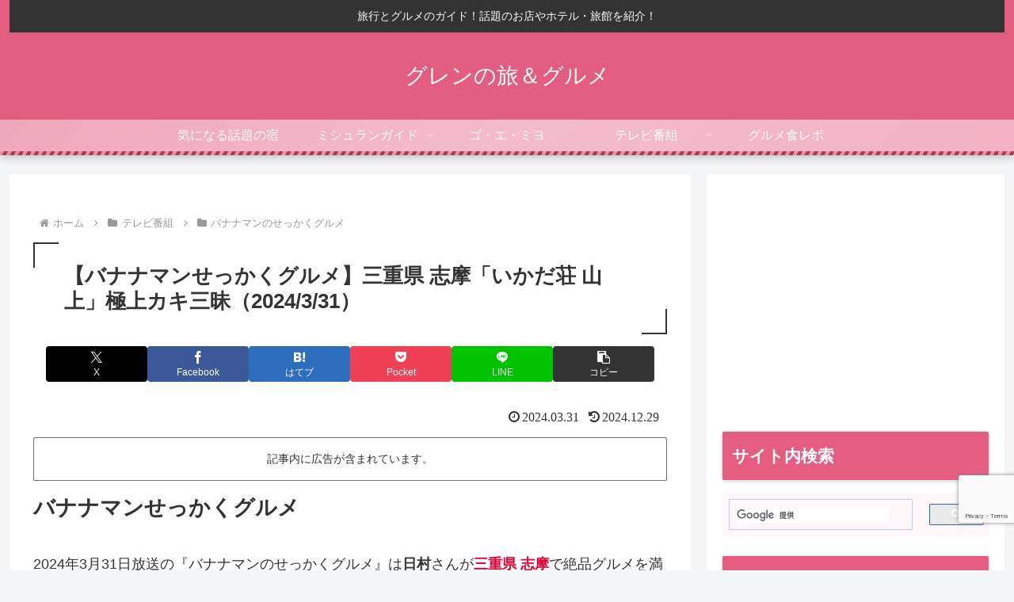

--- FILE ---
content_type: text/html; charset=utf-8
request_url: https://www.google.com/recaptcha/api2/anchor?ar=1&k=6LetazkkAAAAAMMt8jql7oiU44t6tJvWWvFlJlHi&co=aHR0cHM6Ly93d3cueG4tLWUtM2UyYi5jb206NDQz&hl=en&v=N67nZn4AqZkNcbeMu4prBgzg&size=invisible&anchor-ms=20000&execute-ms=30000&cb=j9pcziaoza6c
body_size: 48551
content:
<!DOCTYPE HTML><html dir="ltr" lang="en"><head><meta http-equiv="Content-Type" content="text/html; charset=UTF-8">
<meta http-equiv="X-UA-Compatible" content="IE=edge">
<title>reCAPTCHA</title>
<style type="text/css">
/* cyrillic-ext */
@font-face {
  font-family: 'Roboto';
  font-style: normal;
  font-weight: 400;
  font-stretch: 100%;
  src: url(//fonts.gstatic.com/s/roboto/v48/KFO7CnqEu92Fr1ME7kSn66aGLdTylUAMa3GUBHMdazTgWw.woff2) format('woff2');
  unicode-range: U+0460-052F, U+1C80-1C8A, U+20B4, U+2DE0-2DFF, U+A640-A69F, U+FE2E-FE2F;
}
/* cyrillic */
@font-face {
  font-family: 'Roboto';
  font-style: normal;
  font-weight: 400;
  font-stretch: 100%;
  src: url(//fonts.gstatic.com/s/roboto/v48/KFO7CnqEu92Fr1ME7kSn66aGLdTylUAMa3iUBHMdazTgWw.woff2) format('woff2');
  unicode-range: U+0301, U+0400-045F, U+0490-0491, U+04B0-04B1, U+2116;
}
/* greek-ext */
@font-face {
  font-family: 'Roboto';
  font-style: normal;
  font-weight: 400;
  font-stretch: 100%;
  src: url(//fonts.gstatic.com/s/roboto/v48/KFO7CnqEu92Fr1ME7kSn66aGLdTylUAMa3CUBHMdazTgWw.woff2) format('woff2');
  unicode-range: U+1F00-1FFF;
}
/* greek */
@font-face {
  font-family: 'Roboto';
  font-style: normal;
  font-weight: 400;
  font-stretch: 100%;
  src: url(//fonts.gstatic.com/s/roboto/v48/KFO7CnqEu92Fr1ME7kSn66aGLdTylUAMa3-UBHMdazTgWw.woff2) format('woff2');
  unicode-range: U+0370-0377, U+037A-037F, U+0384-038A, U+038C, U+038E-03A1, U+03A3-03FF;
}
/* math */
@font-face {
  font-family: 'Roboto';
  font-style: normal;
  font-weight: 400;
  font-stretch: 100%;
  src: url(//fonts.gstatic.com/s/roboto/v48/KFO7CnqEu92Fr1ME7kSn66aGLdTylUAMawCUBHMdazTgWw.woff2) format('woff2');
  unicode-range: U+0302-0303, U+0305, U+0307-0308, U+0310, U+0312, U+0315, U+031A, U+0326-0327, U+032C, U+032F-0330, U+0332-0333, U+0338, U+033A, U+0346, U+034D, U+0391-03A1, U+03A3-03A9, U+03B1-03C9, U+03D1, U+03D5-03D6, U+03F0-03F1, U+03F4-03F5, U+2016-2017, U+2034-2038, U+203C, U+2040, U+2043, U+2047, U+2050, U+2057, U+205F, U+2070-2071, U+2074-208E, U+2090-209C, U+20D0-20DC, U+20E1, U+20E5-20EF, U+2100-2112, U+2114-2115, U+2117-2121, U+2123-214F, U+2190, U+2192, U+2194-21AE, U+21B0-21E5, U+21F1-21F2, U+21F4-2211, U+2213-2214, U+2216-22FF, U+2308-230B, U+2310, U+2319, U+231C-2321, U+2336-237A, U+237C, U+2395, U+239B-23B7, U+23D0, U+23DC-23E1, U+2474-2475, U+25AF, U+25B3, U+25B7, U+25BD, U+25C1, U+25CA, U+25CC, U+25FB, U+266D-266F, U+27C0-27FF, U+2900-2AFF, U+2B0E-2B11, U+2B30-2B4C, U+2BFE, U+3030, U+FF5B, U+FF5D, U+1D400-1D7FF, U+1EE00-1EEFF;
}
/* symbols */
@font-face {
  font-family: 'Roboto';
  font-style: normal;
  font-weight: 400;
  font-stretch: 100%;
  src: url(//fonts.gstatic.com/s/roboto/v48/KFO7CnqEu92Fr1ME7kSn66aGLdTylUAMaxKUBHMdazTgWw.woff2) format('woff2');
  unicode-range: U+0001-000C, U+000E-001F, U+007F-009F, U+20DD-20E0, U+20E2-20E4, U+2150-218F, U+2190, U+2192, U+2194-2199, U+21AF, U+21E6-21F0, U+21F3, U+2218-2219, U+2299, U+22C4-22C6, U+2300-243F, U+2440-244A, U+2460-24FF, U+25A0-27BF, U+2800-28FF, U+2921-2922, U+2981, U+29BF, U+29EB, U+2B00-2BFF, U+4DC0-4DFF, U+FFF9-FFFB, U+10140-1018E, U+10190-1019C, U+101A0, U+101D0-101FD, U+102E0-102FB, U+10E60-10E7E, U+1D2C0-1D2D3, U+1D2E0-1D37F, U+1F000-1F0FF, U+1F100-1F1AD, U+1F1E6-1F1FF, U+1F30D-1F30F, U+1F315, U+1F31C, U+1F31E, U+1F320-1F32C, U+1F336, U+1F378, U+1F37D, U+1F382, U+1F393-1F39F, U+1F3A7-1F3A8, U+1F3AC-1F3AF, U+1F3C2, U+1F3C4-1F3C6, U+1F3CA-1F3CE, U+1F3D4-1F3E0, U+1F3ED, U+1F3F1-1F3F3, U+1F3F5-1F3F7, U+1F408, U+1F415, U+1F41F, U+1F426, U+1F43F, U+1F441-1F442, U+1F444, U+1F446-1F449, U+1F44C-1F44E, U+1F453, U+1F46A, U+1F47D, U+1F4A3, U+1F4B0, U+1F4B3, U+1F4B9, U+1F4BB, U+1F4BF, U+1F4C8-1F4CB, U+1F4D6, U+1F4DA, U+1F4DF, U+1F4E3-1F4E6, U+1F4EA-1F4ED, U+1F4F7, U+1F4F9-1F4FB, U+1F4FD-1F4FE, U+1F503, U+1F507-1F50B, U+1F50D, U+1F512-1F513, U+1F53E-1F54A, U+1F54F-1F5FA, U+1F610, U+1F650-1F67F, U+1F687, U+1F68D, U+1F691, U+1F694, U+1F698, U+1F6AD, U+1F6B2, U+1F6B9-1F6BA, U+1F6BC, U+1F6C6-1F6CF, U+1F6D3-1F6D7, U+1F6E0-1F6EA, U+1F6F0-1F6F3, U+1F6F7-1F6FC, U+1F700-1F7FF, U+1F800-1F80B, U+1F810-1F847, U+1F850-1F859, U+1F860-1F887, U+1F890-1F8AD, U+1F8B0-1F8BB, U+1F8C0-1F8C1, U+1F900-1F90B, U+1F93B, U+1F946, U+1F984, U+1F996, U+1F9E9, U+1FA00-1FA6F, U+1FA70-1FA7C, U+1FA80-1FA89, U+1FA8F-1FAC6, U+1FACE-1FADC, U+1FADF-1FAE9, U+1FAF0-1FAF8, U+1FB00-1FBFF;
}
/* vietnamese */
@font-face {
  font-family: 'Roboto';
  font-style: normal;
  font-weight: 400;
  font-stretch: 100%;
  src: url(//fonts.gstatic.com/s/roboto/v48/KFO7CnqEu92Fr1ME7kSn66aGLdTylUAMa3OUBHMdazTgWw.woff2) format('woff2');
  unicode-range: U+0102-0103, U+0110-0111, U+0128-0129, U+0168-0169, U+01A0-01A1, U+01AF-01B0, U+0300-0301, U+0303-0304, U+0308-0309, U+0323, U+0329, U+1EA0-1EF9, U+20AB;
}
/* latin-ext */
@font-face {
  font-family: 'Roboto';
  font-style: normal;
  font-weight: 400;
  font-stretch: 100%;
  src: url(//fonts.gstatic.com/s/roboto/v48/KFO7CnqEu92Fr1ME7kSn66aGLdTylUAMa3KUBHMdazTgWw.woff2) format('woff2');
  unicode-range: U+0100-02BA, U+02BD-02C5, U+02C7-02CC, U+02CE-02D7, U+02DD-02FF, U+0304, U+0308, U+0329, U+1D00-1DBF, U+1E00-1E9F, U+1EF2-1EFF, U+2020, U+20A0-20AB, U+20AD-20C0, U+2113, U+2C60-2C7F, U+A720-A7FF;
}
/* latin */
@font-face {
  font-family: 'Roboto';
  font-style: normal;
  font-weight: 400;
  font-stretch: 100%;
  src: url(//fonts.gstatic.com/s/roboto/v48/KFO7CnqEu92Fr1ME7kSn66aGLdTylUAMa3yUBHMdazQ.woff2) format('woff2');
  unicode-range: U+0000-00FF, U+0131, U+0152-0153, U+02BB-02BC, U+02C6, U+02DA, U+02DC, U+0304, U+0308, U+0329, U+2000-206F, U+20AC, U+2122, U+2191, U+2193, U+2212, U+2215, U+FEFF, U+FFFD;
}
/* cyrillic-ext */
@font-face {
  font-family: 'Roboto';
  font-style: normal;
  font-weight: 500;
  font-stretch: 100%;
  src: url(//fonts.gstatic.com/s/roboto/v48/KFO7CnqEu92Fr1ME7kSn66aGLdTylUAMa3GUBHMdazTgWw.woff2) format('woff2');
  unicode-range: U+0460-052F, U+1C80-1C8A, U+20B4, U+2DE0-2DFF, U+A640-A69F, U+FE2E-FE2F;
}
/* cyrillic */
@font-face {
  font-family: 'Roboto';
  font-style: normal;
  font-weight: 500;
  font-stretch: 100%;
  src: url(//fonts.gstatic.com/s/roboto/v48/KFO7CnqEu92Fr1ME7kSn66aGLdTylUAMa3iUBHMdazTgWw.woff2) format('woff2');
  unicode-range: U+0301, U+0400-045F, U+0490-0491, U+04B0-04B1, U+2116;
}
/* greek-ext */
@font-face {
  font-family: 'Roboto';
  font-style: normal;
  font-weight: 500;
  font-stretch: 100%;
  src: url(//fonts.gstatic.com/s/roboto/v48/KFO7CnqEu92Fr1ME7kSn66aGLdTylUAMa3CUBHMdazTgWw.woff2) format('woff2');
  unicode-range: U+1F00-1FFF;
}
/* greek */
@font-face {
  font-family: 'Roboto';
  font-style: normal;
  font-weight: 500;
  font-stretch: 100%;
  src: url(//fonts.gstatic.com/s/roboto/v48/KFO7CnqEu92Fr1ME7kSn66aGLdTylUAMa3-UBHMdazTgWw.woff2) format('woff2');
  unicode-range: U+0370-0377, U+037A-037F, U+0384-038A, U+038C, U+038E-03A1, U+03A3-03FF;
}
/* math */
@font-face {
  font-family: 'Roboto';
  font-style: normal;
  font-weight: 500;
  font-stretch: 100%;
  src: url(//fonts.gstatic.com/s/roboto/v48/KFO7CnqEu92Fr1ME7kSn66aGLdTylUAMawCUBHMdazTgWw.woff2) format('woff2');
  unicode-range: U+0302-0303, U+0305, U+0307-0308, U+0310, U+0312, U+0315, U+031A, U+0326-0327, U+032C, U+032F-0330, U+0332-0333, U+0338, U+033A, U+0346, U+034D, U+0391-03A1, U+03A3-03A9, U+03B1-03C9, U+03D1, U+03D5-03D6, U+03F0-03F1, U+03F4-03F5, U+2016-2017, U+2034-2038, U+203C, U+2040, U+2043, U+2047, U+2050, U+2057, U+205F, U+2070-2071, U+2074-208E, U+2090-209C, U+20D0-20DC, U+20E1, U+20E5-20EF, U+2100-2112, U+2114-2115, U+2117-2121, U+2123-214F, U+2190, U+2192, U+2194-21AE, U+21B0-21E5, U+21F1-21F2, U+21F4-2211, U+2213-2214, U+2216-22FF, U+2308-230B, U+2310, U+2319, U+231C-2321, U+2336-237A, U+237C, U+2395, U+239B-23B7, U+23D0, U+23DC-23E1, U+2474-2475, U+25AF, U+25B3, U+25B7, U+25BD, U+25C1, U+25CA, U+25CC, U+25FB, U+266D-266F, U+27C0-27FF, U+2900-2AFF, U+2B0E-2B11, U+2B30-2B4C, U+2BFE, U+3030, U+FF5B, U+FF5D, U+1D400-1D7FF, U+1EE00-1EEFF;
}
/* symbols */
@font-face {
  font-family: 'Roboto';
  font-style: normal;
  font-weight: 500;
  font-stretch: 100%;
  src: url(//fonts.gstatic.com/s/roboto/v48/KFO7CnqEu92Fr1ME7kSn66aGLdTylUAMaxKUBHMdazTgWw.woff2) format('woff2');
  unicode-range: U+0001-000C, U+000E-001F, U+007F-009F, U+20DD-20E0, U+20E2-20E4, U+2150-218F, U+2190, U+2192, U+2194-2199, U+21AF, U+21E6-21F0, U+21F3, U+2218-2219, U+2299, U+22C4-22C6, U+2300-243F, U+2440-244A, U+2460-24FF, U+25A0-27BF, U+2800-28FF, U+2921-2922, U+2981, U+29BF, U+29EB, U+2B00-2BFF, U+4DC0-4DFF, U+FFF9-FFFB, U+10140-1018E, U+10190-1019C, U+101A0, U+101D0-101FD, U+102E0-102FB, U+10E60-10E7E, U+1D2C0-1D2D3, U+1D2E0-1D37F, U+1F000-1F0FF, U+1F100-1F1AD, U+1F1E6-1F1FF, U+1F30D-1F30F, U+1F315, U+1F31C, U+1F31E, U+1F320-1F32C, U+1F336, U+1F378, U+1F37D, U+1F382, U+1F393-1F39F, U+1F3A7-1F3A8, U+1F3AC-1F3AF, U+1F3C2, U+1F3C4-1F3C6, U+1F3CA-1F3CE, U+1F3D4-1F3E0, U+1F3ED, U+1F3F1-1F3F3, U+1F3F5-1F3F7, U+1F408, U+1F415, U+1F41F, U+1F426, U+1F43F, U+1F441-1F442, U+1F444, U+1F446-1F449, U+1F44C-1F44E, U+1F453, U+1F46A, U+1F47D, U+1F4A3, U+1F4B0, U+1F4B3, U+1F4B9, U+1F4BB, U+1F4BF, U+1F4C8-1F4CB, U+1F4D6, U+1F4DA, U+1F4DF, U+1F4E3-1F4E6, U+1F4EA-1F4ED, U+1F4F7, U+1F4F9-1F4FB, U+1F4FD-1F4FE, U+1F503, U+1F507-1F50B, U+1F50D, U+1F512-1F513, U+1F53E-1F54A, U+1F54F-1F5FA, U+1F610, U+1F650-1F67F, U+1F687, U+1F68D, U+1F691, U+1F694, U+1F698, U+1F6AD, U+1F6B2, U+1F6B9-1F6BA, U+1F6BC, U+1F6C6-1F6CF, U+1F6D3-1F6D7, U+1F6E0-1F6EA, U+1F6F0-1F6F3, U+1F6F7-1F6FC, U+1F700-1F7FF, U+1F800-1F80B, U+1F810-1F847, U+1F850-1F859, U+1F860-1F887, U+1F890-1F8AD, U+1F8B0-1F8BB, U+1F8C0-1F8C1, U+1F900-1F90B, U+1F93B, U+1F946, U+1F984, U+1F996, U+1F9E9, U+1FA00-1FA6F, U+1FA70-1FA7C, U+1FA80-1FA89, U+1FA8F-1FAC6, U+1FACE-1FADC, U+1FADF-1FAE9, U+1FAF0-1FAF8, U+1FB00-1FBFF;
}
/* vietnamese */
@font-face {
  font-family: 'Roboto';
  font-style: normal;
  font-weight: 500;
  font-stretch: 100%;
  src: url(//fonts.gstatic.com/s/roboto/v48/KFO7CnqEu92Fr1ME7kSn66aGLdTylUAMa3OUBHMdazTgWw.woff2) format('woff2');
  unicode-range: U+0102-0103, U+0110-0111, U+0128-0129, U+0168-0169, U+01A0-01A1, U+01AF-01B0, U+0300-0301, U+0303-0304, U+0308-0309, U+0323, U+0329, U+1EA0-1EF9, U+20AB;
}
/* latin-ext */
@font-face {
  font-family: 'Roboto';
  font-style: normal;
  font-weight: 500;
  font-stretch: 100%;
  src: url(//fonts.gstatic.com/s/roboto/v48/KFO7CnqEu92Fr1ME7kSn66aGLdTylUAMa3KUBHMdazTgWw.woff2) format('woff2');
  unicode-range: U+0100-02BA, U+02BD-02C5, U+02C7-02CC, U+02CE-02D7, U+02DD-02FF, U+0304, U+0308, U+0329, U+1D00-1DBF, U+1E00-1E9F, U+1EF2-1EFF, U+2020, U+20A0-20AB, U+20AD-20C0, U+2113, U+2C60-2C7F, U+A720-A7FF;
}
/* latin */
@font-face {
  font-family: 'Roboto';
  font-style: normal;
  font-weight: 500;
  font-stretch: 100%;
  src: url(//fonts.gstatic.com/s/roboto/v48/KFO7CnqEu92Fr1ME7kSn66aGLdTylUAMa3yUBHMdazQ.woff2) format('woff2');
  unicode-range: U+0000-00FF, U+0131, U+0152-0153, U+02BB-02BC, U+02C6, U+02DA, U+02DC, U+0304, U+0308, U+0329, U+2000-206F, U+20AC, U+2122, U+2191, U+2193, U+2212, U+2215, U+FEFF, U+FFFD;
}
/* cyrillic-ext */
@font-face {
  font-family: 'Roboto';
  font-style: normal;
  font-weight: 900;
  font-stretch: 100%;
  src: url(//fonts.gstatic.com/s/roboto/v48/KFO7CnqEu92Fr1ME7kSn66aGLdTylUAMa3GUBHMdazTgWw.woff2) format('woff2');
  unicode-range: U+0460-052F, U+1C80-1C8A, U+20B4, U+2DE0-2DFF, U+A640-A69F, U+FE2E-FE2F;
}
/* cyrillic */
@font-face {
  font-family: 'Roboto';
  font-style: normal;
  font-weight: 900;
  font-stretch: 100%;
  src: url(//fonts.gstatic.com/s/roboto/v48/KFO7CnqEu92Fr1ME7kSn66aGLdTylUAMa3iUBHMdazTgWw.woff2) format('woff2');
  unicode-range: U+0301, U+0400-045F, U+0490-0491, U+04B0-04B1, U+2116;
}
/* greek-ext */
@font-face {
  font-family: 'Roboto';
  font-style: normal;
  font-weight: 900;
  font-stretch: 100%;
  src: url(//fonts.gstatic.com/s/roboto/v48/KFO7CnqEu92Fr1ME7kSn66aGLdTylUAMa3CUBHMdazTgWw.woff2) format('woff2');
  unicode-range: U+1F00-1FFF;
}
/* greek */
@font-face {
  font-family: 'Roboto';
  font-style: normal;
  font-weight: 900;
  font-stretch: 100%;
  src: url(//fonts.gstatic.com/s/roboto/v48/KFO7CnqEu92Fr1ME7kSn66aGLdTylUAMa3-UBHMdazTgWw.woff2) format('woff2');
  unicode-range: U+0370-0377, U+037A-037F, U+0384-038A, U+038C, U+038E-03A1, U+03A3-03FF;
}
/* math */
@font-face {
  font-family: 'Roboto';
  font-style: normal;
  font-weight: 900;
  font-stretch: 100%;
  src: url(//fonts.gstatic.com/s/roboto/v48/KFO7CnqEu92Fr1ME7kSn66aGLdTylUAMawCUBHMdazTgWw.woff2) format('woff2');
  unicode-range: U+0302-0303, U+0305, U+0307-0308, U+0310, U+0312, U+0315, U+031A, U+0326-0327, U+032C, U+032F-0330, U+0332-0333, U+0338, U+033A, U+0346, U+034D, U+0391-03A1, U+03A3-03A9, U+03B1-03C9, U+03D1, U+03D5-03D6, U+03F0-03F1, U+03F4-03F5, U+2016-2017, U+2034-2038, U+203C, U+2040, U+2043, U+2047, U+2050, U+2057, U+205F, U+2070-2071, U+2074-208E, U+2090-209C, U+20D0-20DC, U+20E1, U+20E5-20EF, U+2100-2112, U+2114-2115, U+2117-2121, U+2123-214F, U+2190, U+2192, U+2194-21AE, U+21B0-21E5, U+21F1-21F2, U+21F4-2211, U+2213-2214, U+2216-22FF, U+2308-230B, U+2310, U+2319, U+231C-2321, U+2336-237A, U+237C, U+2395, U+239B-23B7, U+23D0, U+23DC-23E1, U+2474-2475, U+25AF, U+25B3, U+25B7, U+25BD, U+25C1, U+25CA, U+25CC, U+25FB, U+266D-266F, U+27C0-27FF, U+2900-2AFF, U+2B0E-2B11, U+2B30-2B4C, U+2BFE, U+3030, U+FF5B, U+FF5D, U+1D400-1D7FF, U+1EE00-1EEFF;
}
/* symbols */
@font-face {
  font-family: 'Roboto';
  font-style: normal;
  font-weight: 900;
  font-stretch: 100%;
  src: url(//fonts.gstatic.com/s/roboto/v48/KFO7CnqEu92Fr1ME7kSn66aGLdTylUAMaxKUBHMdazTgWw.woff2) format('woff2');
  unicode-range: U+0001-000C, U+000E-001F, U+007F-009F, U+20DD-20E0, U+20E2-20E4, U+2150-218F, U+2190, U+2192, U+2194-2199, U+21AF, U+21E6-21F0, U+21F3, U+2218-2219, U+2299, U+22C4-22C6, U+2300-243F, U+2440-244A, U+2460-24FF, U+25A0-27BF, U+2800-28FF, U+2921-2922, U+2981, U+29BF, U+29EB, U+2B00-2BFF, U+4DC0-4DFF, U+FFF9-FFFB, U+10140-1018E, U+10190-1019C, U+101A0, U+101D0-101FD, U+102E0-102FB, U+10E60-10E7E, U+1D2C0-1D2D3, U+1D2E0-1D37F, U+1F000-1F0FF, U+1F100-1F1AD, U+1F1E6-1F1FF, U+1F30D-1F30F, U+1F315, U+1F31C, U+1F31E, U+1F320-1F32C, U+1F336, U+1F378, U+1F37D, U+1F382, U+1F393-1F39F, U+1F3A7-1F3A8, U+1F3AC-1F3AF, U+1F3C2, U+1F3C4-1F3C6, U+1F3CA-1F3CE, U+1F3D4-1F3E0, U+1F3ED, U+1F3F1-1F3F3, U+1F3F5-1F3F7, U+1F408, U+1F415, U+1F41F, U+1F426, U+1F43F, U+1F441-1F442, U+1F444, U+1F446-1F449, U+1F44C-1F44E, U+1F453, U+1F46A, U+1F47D, U+1F4A3, U+1F4B0, U+1F4B3, U+1F4B9, U+1F4BB, U+1F4BF, U+1F4C8-1F4CB, U+1F4D6, U+1F4DA, U+1F4DF, U+1F4E3-1F4E6, U+1F4EA-1F4ED, U+1F4F7, U+1F4F9-1F4FB, U+1F4FD-1F4FE, U+1F503, U+1F507-1F50B, U+1F50D, U+1F512-1F513, U+1F53E-1F54A, U+1F54F-1F5FA, U+1F610, U+1F650-1F67F, U+1F687, U+1F68D, U+1F691, U+1F694, U+1F698, U+1F6AD, U+1F6B2, U+1F6B9-1F6BA, U+1F6BC, U+1F6C6-1F6CF, U+1F6D3-1F6D7, U+1F6E0-1F6EA, U+1F6F0-1F6F3, U+1F6F7-1F6FC, U+1F700-1F7FF, U+1F800-1F80B, U+1F810-1F847, U+1F850-1F859, U+1F860-1F887, U+1F890-1F8AD, U+1F8B0-1F8BB, U+1F8C0-1F8C1, U+1F900-1F90B, U+1F93B, U+1F946, U+1F984, U+1F996, U+1F9E9, U+1FA00-1FA6F, U+1FA70-1FA7C, U+1FA80-1FA89, U+1FA8F-1FAC6, U+1FACE-1FADC, U+1FADF-1FAE9, U+1FAF0-1FAF8, U+1FB00-1FBFF;
}
/* vietnamese */
@font-face {
  font-family: 'Roboto';
  font-style: normal;
  font-weight: 900;
  font-stretch: 100%;
  src: url(//fonts.gstatic.com/s/roboto/v48/KFO7CnqEu92Fr1ME7kSn66aGLdTylUAMa3OUBHMdazTgWw.woff2) format('woff2');
  unicode-range: U+0102-0103, U+0110-0111, U+0128-0129, U+0168-0169, U+01A0-01A1, U+01AF-01B0, U+0300-0301, U+0303-0304, U+0308-0309, U+0323, U+0329, U+1EA0-1EF9, U+20AB;
}
/* latin-ext */
@font-face {
  font-family: 'Roboto';
  font-style: normal;
  font-weight: 900;
  font-stretch: 100%;
  src: url(//fonts.gstatic.com/s/roboto/v48/KFO7CnqEu92Fr1ME7kSn66aGLdTylUAMa3KUBHMdazTgWw.woff2) format('woff2');
  unicode-range: U+0100-02BA, U+02BD-02C5, U+02C7-02CC, U+02CE-02D7, U+02DD-02FF, U+0304, U+0308, U+0329, U+1D00-1DBF, U+1E00-1E9F, U+1EF2-1EFF, U+2020, U+20A0-20AB, U+20AD-20C0, U+2113, U+2C60-2C7F, U+A720-A7FF;
}
/* latin */
@font-face {
  font-family: 'Roboto';
  font-style: normal;
  font-weight: 900;
  font-stretch: 100%;
  src: url(//fonts.gstatic.com/s/roboto/v48/KFO7CnqEu92Fr1ME7kSn66aGLdTylUAMa3yUBHMdazQ.woff2) format('woff2');
  unicode-range: U+0000-00FF, U+0131, U+0152-0153, U+02BB-02BC, U+02C6, U+02DA, U+02DC, U+0304, U+0308, U+0329, U+2000-206F, U+20AC, U+2122, U+2191, U+2193, U+2212, U+2215, U+FEFF, U+FFFD;
}

</style>
<link rel="stylesheet" type="text/css" href="https://www.gstatic.com/recaptcha/releases/N67nZn4AqZkNcbeMu4prBgzg/styles__ltr.css">
<script nonce="snjCqEMvDHgfsoH50DOs8A" type="text/javascript">window['__recaptcha_api'] = 'https://www.google.com/recaptcha/api2/';</script>
<script type="text/javascript" src="https://www.gstatic.com/recaptcha/releases/N67nZn4AqZkNcbeMu4prBgzg/recaptcha__en.js" nonce="snjCqEMvDHgfsoH50DOs8A">
      
    </script></head>
<body><div id="rc-anchor-alert" class="rc-anchor-alert"></div>
<input type="hidden" id="recaptcha-token" value="[base64]">
<script type="text/javascript" nonce="snjCqEMvDHgfsoH50DOs8A">
      recaptcha.anchor.Main.init("[\x22ainput\x22,[\x22bgdata\x22,\x22\x22,\[base64]/[base64]/MjU1Ong/[base64]/[base64]/[base64]/[base64]/[base64]/[base64]/[base64]/[base64]/[base64]/[base64]/[base64]/[base64]/[base64]/[base64]/[base64]\\u003d\x22,\[base64]\\u003d\x22,\x22LjrDnsOiw7QHwoTDhnQ0KW54BcOWwpY1R8Kyw78lfEPCtMKXRFbDhcO6w4hJw5vDk8K7w6pcXRI2w6fCtw9Bw4VTYzk3w6bDqMKTw4/DpsK9wrg9wqzCijYRwoHCgcKKGsOUw5J+Z8OjKgHCq1zCl8Ksw67ChlJda8OMw4kWHEkWYm3Ck8O+U2PDqMKXwplaw7k/bHnDqggHwrHDisK+w7bCv8KWw51bVHYWMk0aeQbCtsO+SVxww7fCtB3CiUEqwpMewrc6wpfDsMOJwp43w7vCkcKHwrDDrjfDiSPDpDtfwrduAG3CpsOAw7bClsKBw4jCjsOvbcKtfMO0w5XCsWPCrsKPwpNBwo7CmHdqw53DpMKyITgewqzCgzzDqw/CvMOHwr/Cr1s/wr9ewoDCu8OJK8KYecOLdFlVOyw9csKEwpwhw44bamwkUMOEHFUQLSTDsydzbsOSNB4TLMK2IU3Cn27CinY7w5Zvw6fCncO9w7l6woXDszM0EgNpwrPCqcOuw6LCmlPDly/DqcO+wrdLw53CihxFwoTCsh/DvcKXw4zDjUwmwpo1w7N0w6bDglHDu0LDj1XDkMKZNRvDksKhwp3Dv3gDwowgBsKDwoxfEMK2RMOdw67CpMOyJRHDuMKBw5V9w6B+w5TCgSxbc1/Dt8OCw7vCqBd1R8O3wrfCjcKVbgvDoMOnw41WTMO8w7kzKsK5w7ckJsK9bR3CpsK8G8OtdVjDg194wqsIeWfClcK+wrXDkMO4wrLDkcO1bn0LwpzDn8KJwrcrRHXDosO2bkfDh8OGRWzDmcOCw5QxWMOdYcK1wpc/SX7DiMKtw6PDsgfCicKSw6rCpG7DusKhwpkxXXx/HF4Owo/Dq8OnaTLDpAEtRMOyw79uw60Ow7dTPXfCl8O0HUDCvMK2I8Ozw6bDjCd8w6/CqVN7wrZLwpHDnwfDs8OmwpVUG8KIwp/DvcOmw7bCqMKxwrpfIxXDshhIe8O4wozCp8Kow6XDiMKaw7jCucKhM8OKSXHCrMO0wq4dFVZPJsORMFHCssKAwoLCuMOkb8Kzwo/DjnHDgMK3wq3DgEdyw77CmMKrG8OqKMOGYFBuGMKKfSN/IgzCoWVVw75ELyFuFcOYw6XDu23Dq33DhsO9CMO1XMOywrfCmMKJwqnCgBUkw6xaw787UncawpLDucK7MkgtWsObwpRHUcKNwp3CsSDDksKSC8KDTsKWTsKbcMKxw4JHwpxpw5Efw68Ewq8bSy/DnQfCgVpbw6AGw5AYLCrCrsK1wpLCk8O8C2TDhy/[base64]/w7sjwoIIw5HCrcKBw5wTwqh4w5DChsKVBsKARMObWGjCkcOMw4YXJnDCgMOgR3vDijnDq0DDv1ApNRnCtybDqEV3AGtZR8OyWsODw6h2F27CnSFpIcKHWiBywp4fw4bDmsKELMKgw6zCqsK5w5ZUw55oA8OHEW/Du8OoXsO5woXDnzTCiMOWwoszMsOHIgLDncOECF5SK8K9w4zCtwrDn8OiNkA/[base64]/CsS40Si5JwqfCjcOqwogFw7E8wrDDgw0Mw7zCkMO9wo4mR2/[base64]/[base64]/DgQoXKTvDlCVdGWXDpMO4w4giw4jDjsKnwprCnDs6w6xNL2DDpGw6wpXCvGPDg1BmwpLDkHfDoCjChcK7w64lAsOPNMKZw4zDs8KSdDkhw6/DtMO+BlETasO3ZRLDoh5Tw7HDq2JAZMKHwoJjCXDDrVRxw47DmsO7wr85wpxywo/[base64]/DlMKewohxOi4PwqQdPMO7F8KLC8KHwo1Ywq7DmMOBwqNiVMKhwpTCqSMmw4rDksOTWsOqwoc0a8OwesKTHMKocMORw4PDhmnDqMK/asKgVwTDqyTDo1QlwqtTw6zDky/Chl7Cs8KtU8OLKzfDmMO6O8K6fMOWOSzDmsOswrTDlm9KH8ORFMK5w4zDvDnDk8Oyw5fCj8OEX8Ktw5XDpcOJwrDCo0sOQcO1fMKiLigUTsOMGyHCgyTDhcOZWcKXR8OuwrbCisO+fzPDi8KRw63CsCNVwq7CuAo9E8OuTSUbw4/DiQrDp8Oww4bCpcOhwrYfKcOLwo3DssKDPcOdwos3wq7DrcKSw5DCvcKqDxo5wqZlc2vCvADCsG/ClwPDtVzDvcOoThUNw7vCrHTDqGoabUnCs8OdCsOvwoPCsMKgGMO1w67DuMOtw7hFbkB8UhcqVzptw6nDucOww67DtGYXAFJHwo/CnSJhU8OhTnlaR8OcBVgpWgzCv8OnwqIjGFrDikjDt1PCucOOW8ODw78/YMOHw7TDll3ClwfCkTnDvMKOLmMjwrtFwr3Ct3zDuyEZw5dhcC5nWcKQKMOgw47CocONRXfDqMKvVcOlwpIoS8Kpw7R3w5vDgxwQTsO9eA5iE8OywpE7wonCgSfCtFUtMHHDvMK9woQ0wrLChUXCrsKlwrRPw4BzIi3DsANgwpPDs8KFO8KEw5lHw41/ecOReVU3w5LCtl3DjcOzw4B2TUpvJXXCplDDqTRKw6jCnATCi8OPHATCpcKhDG/CrcKIH3pow6PDuMKJw7PDr8OgO0AGRMOZwphRKFFvwrkiBsKodMK/w4d/e8KyckIMcsOCEsKSw7XCv8O1w4MDdMK6JBTCksOZCQPCoMKcwq3CsCPCiMKjKQZnCsOGw4DDhU0Iw4/CssOIesOdw7xlS8K2FGHDvsKfwpHDtHrCngoHw4JWT2wNwofCuRRMw79mw4XCvMK/w5HDucO0EWs+w5Jkw6FRRMKDdhTDmgHCshUdw6jCmsK/WcKjWEUWwqZPwoTDuh0IZgNdFitOwqnCoMKPJ8Ofw7TCksKADQYpMCpAFmXCpALDscOba1XCt8O6GsKCWMOnw4smw5sWwoDCgkNtPsOpwp8qWsOwwoHCgMOOMsOXRTDCgMK/LhTCtsOqG8Oew7bDgRvClsOXw7nClVzCuyvDvE3CszYtwqwvw5Ylb8OOwrYrez9xwrnDrR3DrMOIRsKBH3LDgsKYw7nCpTg1wqcuJMOWw70xw4dBBcKCYcOSwoh6C2sjGMORw4ZET8Ksw7/CpMOBP8KENcOJw5nCmGkpByAjw6lUfnzDtyjCpW1+w5bDnWZWZMOzw6DDiMO7wr49w5zCmhRvOsK3fcKlwoZbw7TDvsO9wqDCmMKfw6LCk8KfdHPCiCxeb8OdNWB0c8O+BsKvwrrDpsOLcC/ClFbDng7CukpRw49rw6wTBcOmwqnDo0YrIEF5w6kEFhltwqjCoVBvw70Hw5powrlsXsObYG8BwrDDqUDCpsKKwrXCt8KEwrBOOQnCt0c/w7bCoMO7wotwwqEBwpPComLDh07DnMKrcMKJwo05OjNdf8OWRcKTXyB1IH5ZYsOKNcOvTcOVw5BYDgNJwobCtsOHSsOYB8O6wp/CsMK+wpjCqmLDuU0pKMOUX8KRPsOQLsOzCcKHw4MWwrNKwonDvsOcZBJcfsO6w4/[base64]/w4ckV8KXIxjDtcODLsOxfMK2f8KENsOpUD3Co8O4ScO1w7k7YjApwonCg07DuCXCnMOzKTzCsU81wr1RCMKGw40+w5F4PsKhPcOCVgoFKyU6w64Mw77DlxjDvX0Yw4TClsOQdF85WMKgw6DCjkB/w4sYYsKrw7LCl8KNwpDCkxjClFVpUmssAMK2LMKyZsOOXcKuwoFgw7lbw5YIcMKQw513DsO8WlVvXMO5wq8Qw7jCrQ0scQBJw5cyw6nCqjQKwrrDscOHQxsSHsKQBX7CgCnCgsKrfcODNk7DglXCocKUdsK/woMUwoXDpMKmNVbCl8OeX39Jwo1sQh7DnUrDmi7DsEzCq3VJw5M9w7d6wphlwr0Sw5DCtsOtEsKNC8KQwpvCvcO5wpNURsOWQCTCsMOfw43ClcKEw5gKKzbDnXrCisO5JCtfw4/[base64]/DvDZ9w5wIOMO4w6/DgwTDqsKzPcKsw5llw6k4w4cZwqYPWRTDvHsew6EDX8OIw6ZUYMKybsOnMSxZw7TCrA3DjFPCo37Dr07CsVDDt1g2cibCg2/DrVNrQcO2wpgnwpdow4IZwqdUw4NNQsO2NhbDglRzK8KQw6U0U1dBwrB7LsKmwoV7w4zDqMOFw75WUMOQwr1QSMKYwp/[base64]/[base64]/[base64]/DicOIflrDg8OWw7RReMKIwonCtcKicCN4TlLDji4VwrRtfMKIHMOKw70mwq4lwr/[base64]/CssKEIMOeAQnCr8KVIlTClcOzwrh8VRsGw7EmDWxOeMO4woJCwoTCscOYwqV0T2PCgm0bw5FRw5oOw6wiw6EKw7rCg8O3w5lRYsKNF3zCm8KcwohVwqrDm1jDqcOkw58EM3tMw43ChsOvw51IVg1Qw6zCvFzCvsOsRMK4w4/ChWZ+wpdOw79EwqXCnMO4w5VGbEzDqD/DsifCscOUT8OYwq8ew6HDucO3AR/Cs03CnHXDl37DpsO+GMOPJMK8MXPCpsK+w5XCq8O8fMKLw4vDs8OBQcKzQMOgP8OIwpsAU8OiPMK5w57Cu8Kfw6cSwqt6w7osw6Aew6vDucKEw5jCjcKNbSAgZhBMdVRJwrYDw6/DlsOgw7XComPCm8OucBk5wo0PDk4rw49qbRXDmi/CtXwXwopHwqgRwpVnwpgpwqzDlFRgccOgw4bDiQ1ZwqfCtm3DgMKzfMKbw5XDi8KLwpLDkMODw4rCojfCmksgw6zDhEZMQsK6w7EuwqTCvRDDpsKqX8KGw7HDr8O+KMK/[base64]/CmzjDlgPCl8KpwrrCkRNdexIvwqNcwqXCvkzDokzCqU5kwpTCpg7Dn0zCmgfDicOIw6EcwrByI23DnMKpwrIFw4IhEsKPw4zDicOxwpDClCpYw53CtsKPIMKYwpnDn8OUw5Bjw57CgMKuw4Qkwq/CqcOTwqRzw6LCmXAWw67CtsKBw7NhwpgBwqg1LcODJgjDmHHCt8O2wqcYwpfCtsOWV0bCo8KzwrfClBE4NMKew7ROwrfCscKVSsKxBmHCkC3Cp17DvGA8OMKNewrCu8KewoF1w4M1YMKGwqbCmDfDscOBOUTCqF0zCMKkLMKjNnrCiTLCjn/DmndzeMKvwpLDhhBuPkl9WkNgcU1GwpJ6JCbDm1fDucKJw7nChSY0b1vDvTUJDFXCtcOOw4YncsKPd2Aywr4SU0B+w5jDtsKZw6zCv1w3woxuVyIVwp9kw6/Cuztawqd4ZsKQwqXCscKXwr9jw7dMccOzwqjDpMK6DcO+woXDu0/DrybCusOuwr/[base64]/[base64]/DlCDCo1XChB/DicKcw4JZDMOrwpVebcOSBcO9KsKCw5nClsKCwphxwpRiw7DDvh08w6IawpjDrQ1wc8OsZMOGwqfDksOfUDASwoHDvTJMUShHDg/[base64]/w4DDjFtwBcK8w6kCw5rDiAvDuhrDmMKyw4/ChhLCscOGwpzDuFzDrcOBwqDCsMKJwr7DtG0aXsOSw59aw7vCo8Oya2rCr8OVDH/DsxjDkhA0wpfDnRLDsnzDm8KNCWXCpsKbw50uVsK+FRYtO1fDlWtrw79WMCjCm2LDh8Opw790wrFAw6A7HcOcwrN/KcKDwrY9SnxEw7zDgMK5ecO+UWVkwoRgTMOIwpJoFDt+w7fDqsO6w74TYWHCosOxCMOZwpfCucK3w6PClhHCj8K4BArDlE/CikDDiSdoCsKCwp/DoxrCsXsFYw/DtwYZw4bDocOPAwM9w6t1wo0qwrTDj8OZw7lDwpICwq/DrsKLO8OqQ8KVbsKvw77CjcKXwrohAMO+AEVjw5TDtsKzUV0jNFA0Omg+w7rDl1syAlg3dE/CgjvDgl3DqFUNwrPCvj0Gw5XDkj7Co8O+wqc6cwxgGsOiG1TCp8KDwosyVBfCpHMLw53DisKlXcOKOi3ChBQcw6AQwqkgL8OBE8Olw7/CnsOlw4pnOQJRdA7DjBXCvDzDjcOUwoY8EcO7w5vDtzMJYEvDhHrCm8K6w5nDvG8SwrDCpMOKYcKALlg/w5fCjmMYwqtsVcKewofCgmjDo8K2wrFYOsOiw4HDhR3Dl2jCm8K7LXY6wpYfPjRjeMKfw64PAQTDg8Opwq4+wpbDucKNNRUmwrlhwovDmsKvcAhBT8KIPBM+wqYLw63DlVIgLsOQw6ASKGheHSpqF20pw4EjSMOkN8O3Yy/[base64]/[base64]/w6PDkldXKsK0cmgZcsKowqp0SFTDksKowqRYFD4Xw7NNbMORwoBRZMO6woXDuXspQnk7w6QGwrlCOlI3V8O+f8OGJRHCmsO/wo/CtmNoJcKAEn5LworDiMKTCcKmZMKqwqNwworCmkQfwo8XL0zCpk8Mw501P0vCqMOhRhtSQwnDmsOOQj7CghHDvzR+QytuwrrCoz/DgGxWwqbDnjQewqgvwpUcP8Oow61HDH3Dg8KBw69UEgA+MsO4wrDDh19Xbz3DiBzDtcKdwo9IwqTDgDbDi8OWB8O5woLCtMOcw5J3w69lw7vDvsOkwqJtwrtww7fCm8ODPcOVWsKjV3UyKMO/w5nCuMOQOsOsw5TCjVzDjsKVZyjDocOXKhdFwr1aXMO5W8OQPsOMI8K0wr/Csw5zwrYjw4Q1wqkVw6nCrsKgwrHDiG/DuHnDgmZrJ8OkX8ODwoVNw4HDmyzDmMORTcORw6hYa3MQw4gywpQPa8K0woUXARkow5nCskk0YcOdUm/[base64]/w4N2G8KBw6zCvcKIQSPCpnPDkUJ1woLClGNcG8KeFToPBBFXwr/DpcO2F2p9BxrCkMO6wqZrw7jCuMK7YcO7TsKKw5rCrAEaLX/[base64]/[base64]/[base64]/CmsOWw70KOlJOFcK9JDHCvAPCmlVBwr/DjcKtw7TDgAPDpQRMJhdjQ8KTw7ENO8OBw699wrxIc8KjwqnDkcKgw64qw6fCpyh3PhvCl8Ouw6N1c8KpwqPChsOTw7PCgEkqwo1nGTglQCo9w45uw4lYw5RcZMKWH8O7wrzDhkZCeMO/w4XDicKlBHR/w7jClBTDgXDDtSPCmcKQXglAIsObSsO3wptgw73CglTCicOmw7fCicOOw5MJIk9Ka8KUWgjCu8OeAhAPw4Adwq7Di8OYw4nCt8OGwpTCnDdmw43Co8K8wpABwqzDjBxUwr7DmMKuw4JwwqgTE8K9GsOTw6PDqmdjBwBVwpPCjcOgw4nDr0rDnHHDkRLCmkPCswjDvV8/wqgtCGLCjsKkw7jCp8K8wrVkG3fCvcKww4jDnGFQecK/w5/CnmNHwodXWlpzwo55PUrDtyA1wqszcWF9w5nDgkJpwrZFTcKyeRTCp1/[base64]/[base64]/ChsO3GcKCFBLCmhDDmSXCssOINmTDjEomw5NkWm4JFcOGw605M8Kew5vCllXCp0vDsMKDw57DsBRjw7XDrF9gN8O0w6/DrhnDnH5Uw4bDjQIlwovCt8OfeMOQNsOww7HDl113biXDp2QAwodpfCHCshEKw7DChsKJSl4ZwrltwrV+wps0w7UNL8OeUsOmwqx9w74XQGnDh0QfOcOFwoTCtzNewroxwrrDtMOQO8KlH8OYL24rwpAcwqDCmsOiU8K5PVdYNsKSOTvDuGjDlm/[base64]/ClBzDqsOqQxfCtQRLe0pEC8KWQWfCmsO4wpBvwoAQw5dNVcKow6bCtMOewqDDtR/CjW8Cf8KKNsOITk/[base64]/[base64]/Cugw4aj/DrgUuw60XEsOnARzDrh/DpMOPcWosCEXClQEsw6kefX0lwpZewoNiTUbDr8OZwovCjHoMacKUH8KZZsO1WW5ODsKKIMOTw6M5woTDtGRoFxDDiyM/EMKPBV9OGkoIOnQYXhHDpGvDjHbCiRwDwpJXw55PRsK6LnUPM8K8w7rCt8KOwozCiX4rw6wTG8OsYsOgfQ7CoU5/wq9LIX/[base64]/wqjDvsOiPxU/GjsPw7cwGcOlNMKySApHVTRSw4PDk8OTwrlmwoPDuBolwqAywqLCkyzCjipCwoHDgA/Cn8K5ay1GXh3Cv8KqUcKgwoETTcKOwq3ClDbCkcKMIcONGT/DglUbwpTCugTClDk3acONwoTDmxLCksOwDcKFcnw4XsK2w6YzHSvChznDsU1hJ8OZCMOlwo/DgyHDtsOdciLDqjPDn24JfMOQw4DCnlvCnArCpg7DsVDDnH3ClTpHKQDCq8KiK8O2woXChcOAST8dwqjCiMKbwoo/[base64]/DlcKDw4NOwrhHMHLDisKRw6I6wr1sw6saIMOvEsKaw4fClMOMw6VhB3/Dl8Oaw4/Cj3jDk8Khw4DChMOawpksDMKQS8KkdsOmXMKrw7MFbsOXbjl1w7LDvz0gw69Fw7vDqjzDjcOyU8ONRWfDqsKYw7/[base64]/CvMOawq/[base64]/[base64]/CjQVMJcOfw6MOwpdnDsKdw73CsMOPPMKRwofDujXCugHCnCTDtsK6KDcCwppyW1I8wr/DsFZBFhnCs8KgC8KvFUXDusKeY8O9UMKkZ1/[base64]/DoQpYwrQOGSdiQSRywqp8aFY0GWkMF13CqA1Nw5/[base64]/MxpDw7DCsznDmHkyw6N9JRbCm8KOXCsJwqsPZMOUUMK+woDDt8KLSWZiwoFDwp4fEcOZw6AYCsKbw597RMKOwp1HSMOUwqB7GsKhVsOEWcKsFcOUZsOnJC/CtMK6w65FwqXCpzrCimLDhMKDwo8WYg4EBWLCsMOuwqjDlxnCiMKRWMK7EAMOZsOUwpp4NMOPwopCYMOrwoZbb8OTbsOUw7UKP8OKAMOrwqXCni5zw5cmWmbDvxDCrMKNwqrDh1kLGRTCocOgwp9/w4jClcOLw5TCv1rCqlEdA1wuL8KQwqRpRMO4w4TChMKoOMKiH8KIwqA7wp3DrQDCqcOtWE48GirCrMK2TcOowq3DvsKASFLCtV/DkXpqwqjCpsKow5ovwp/Cln/DuVLDmRZbZ3wSAcKyQMObRMOHwqEaw6slBQ7DljIOwrBBN2DCvcO6w4VFMcKMwpkEPkMTwpsPw5BqT8OsaDfDh3YpdcOHH1IqasK/w6gZw5vDg8OFcCDDhDLDnBPCosOFEAXCisKsw6rDsGTCpcOmwpDDrTdvw4PCg8KkLDZlwrYiw55cC07DlwFMI8OCw6V7wq/CokhtwrdGJMOJdMOvw6XCqsKlwr/DpG59wo0MwoDCsMOCw4HDgEbDucK7NMOww6bDvDRiKBAMEFXDkcO3wphlw5xRwqg6L8OfPcKrwobDvwTClQMvw71VFT/DgsKLwrdbLER3f8OVwpUVJcOkQFR4w5sdwodMCi3Cn8OJw7zCt8OhEgFaw7zCk8KswrnDiTfDv1DDiXDCucOrw65Uw7E6w6zDpAnCgTAmwqIpbnHDoMK0JBjCo8KAGibCnMO3esKfUR3DkMKvwqXCg0obMsO6w4jCgxI2w4J4wq3Dvwt/[base64]/CuVdjY8KVwpkqdwwEw7/DgCzDiMO1w7DDtsOLZsOLwrjCssKTwo3CvTFmwo4DXcKMwoxewrEew6jDtsOVSUPCk0jDhSIMwpoTGcOMwpXDocOiQMOkw4/Dj8Kmw5tnKwbDvcKUwpTCsMOXQVvDm1Jzw5nDniB6w5PCi3DCvAdaT0UseMOLY3xOAl/CvEXCscOhwo7CkMOZE2zClk7CojEzUDXCv8Ovw7dcw4p+wrFuwot+RTDCsVXDmMO2WMOVBMKTZTEZwoDCukkEwp7CokrCpcOrd8OKW1zCkMO/[base64]/CoHjCvcOnSURDaMO/ScKlUVNMRlzCmcOIdsKkw6EjF8KowqZYwrd5wo5JZ8KlworCvcOxwqgBGsKkYsOtSTbDnMK/wqnCmMK1w6LCgDZnW8Kfw6PChS48wpfCusKSKMOgw6XDh8OJVGAUw4/CgxhSwqDDlcKdJ24aTsOsUQjDucOHwo/DmQxBKMKqUGbDoMKichp6X8O5Z1low6LCuG4yw5hqDy3DlMKzw7bDi8ODw6PDscOScsOWw5bCk8KSScKOw4nDrcKEwojDjlgKIMOVwo/DvcOow4QsFzIEb8OOw6HDtRt2wrYlw7/DrGhAwoXDmm7CtsKVw6TClcOrw4fCi8KPV8KWOcKPcMOJw7p1wrU+w6low5HCl8OHw68Aa8KsX0vCpiPDljHCqcKbw53CiUrCucKXWR5cXCHClx/DjcOeBcKVBVPCo8KhCVA4X8KUXwHCq8KRGsOYw7QFQ2UEw4PDg8KEwpHDmgMewqrDqMKtNcKfOcOKez3DpENmXDjDrlTCskHDtCUTwpdBE8KXw79nDsOJa8KpBcOhw6VrKCjDv8KZw49RCsOmwoNCwrbCuxdqw5/DoRxuRFBCJAPCicOjw4t+wpbDqcOMwqJgw4nDs2kbw5kVf8KgYMO+bcK7wpHCnMK2PBvCindJwpw3wqIvwpgHw7dsO8Odw7fCqTszTMKzB3/DqsKNKmDCqkJmeG3DuxDDnUrDnsKawptEwogJKi/DmiQYwoLCqsKaw7t1SsKfTzbDphfDr8OxwpgeWMKLw4wuVsOJwqDCsMOzw7vDpsKdw54Pw7QKccOpwr83w6PCpghOPMOXw47Cl31wwrfCu8KGAQUawr1jwqLCvMOxwp4RIcOwwq8Uwo/CssOLAsKkRMOqw7IsXRDCucKpwoxWBSjCnHPCtx1Nw53Clmhvwq3CncOQHcK/IgVOworCvMKlA1nDgcK5fH7Dt1bCsxfDqHh1RMOrP8KSAMO1w494w6s/wqbDhsKzwonClDrClcOBwr8Uw5vDpHrDml5tcQ0/JCTDgsKhwqg4XMOawq5xw7QRwoEEcMK/w6HCt8OBVR8sC8OPwo1Dw7LCiTVML8OYGmDCmcOZB8KsfcKEw7V+w5VWB8OjLsKyScOIw4/[base64]/[base64]/[base64]/[base64]/w4YwwoZ/[base64]/CtsKMw6tMP8OCXMKRwqxzRsKYwq5Swr/CmcOtQMOQw7rDjsKQLHDDiC/DkMKRw4DCncKnZUlcMsOMfMObwqV5wpMiAB4JIGUvwrrCsw/[base64]/Dh14BTcKHGjlKw6fDuMKiwqPDl8KywprChcKAwqwwHsKewopqwrDChsORGkxLw5/[base64]/ChMOjJBd2K8KPwrzDpgxIU2/[base64]/DlcOsPUMBw7NUFAZkFcOBMMOAZMOrwpV7w7ppOSETw6fDpVdNw4gPw5rCsFQ5wpTCnsO3woXCuTxhXhNkNg7CqcOUKi5AwoA4ecONw4VhdMOwKsK8w4DDlDzCvcOhw7vCrAxbwq/DiyXCnsKWSsKow7fCijQjw6tZBcObw4tFXm7Cq1EaXcOEwpjCq8OKwonCsV9vw70SfAvDmg7Cr1nChsOGYyI3wqDCj8OhwrrDmMKIwozCr8OAKSnCiMKUw7XDpX4MwpvCi07DkMOpXsOHwrzCjsO0SDDDrh/DucK8DcKUwo/CpntIw43CvMOjwr5YAcKPBEbCusKhT3x7w5zCtjxBGsOvwrVePcKsw7BXw4ofw4AWwpgfWMKZw73CnMKbwrzDl8KPDVvCs37DgxbDgjBfwoHDpBoeWcOXw754R8O8Gz4nGDhxCsO/w5fDtcK4w6HCrMKPWsOGHlUxLMOYQ3UXw4rDh8OSw4DCmMO2w7wfw7ZsKMObw6HDrQfDkjo4w75JwplcwqTCpBkfAVFwwqVaw7TCi8Kna1cgecOBw5l+OEJCwqNdw7MLLW0Yw5nCrFnDshUjZ8KWNg7CqMOHaWBsEFbCt8OXwqTCly8FX8O/w5zCjxBJB3XDgBfDh1M2wpItDsOCw5bCo8K7BTouw6LCgCfCkDFRwr0Dw4LCmUgeZhk2wpvCpMKYd8KgKg/[base64]/CnHlNw6VJHUXCkW/DpsOaGcO9HBUJe8KPOsOuM07DjSfCqcKPYzHDssOBw7jCniMTe8OzasOxw6Uyd8OOwq7Cly0swoTCusKeJXnDmRfCv8KBw6XDiwPCjGUKTsKJCCLCkFzCksOlwoACeMKGd0c7ScKjwrHClgrDpsK6JMODw6fDrsK7woA3fm/CoF3DpAEew6FQwoHDj8Knw4bCqMKxw5HCux1wTMK/J0oudlfDqWIgwrbDs0rDqm7CncOkwqZOw5sHP8K2S8KZcsOmwqo6SU/DjsOxwpd0RsO6Xx3CusKrw7nDg8OpWSDCszscd8Kmw4rChVHCj3jCgX/CgsK+L8Osw7NVPMKPahJHKcORwqvCrcKAwp9pTFzDo8OPw7TDuULDnBnDqHtmOsKuU8O6w5PCocOmw4fCqybDrsKsVcKXHUXDu8OEwq54R0XDtDLCtcKgRgZmw5hyw6RZw71Uw4XCk8OPVMO6w4bDrcO1WDI2wr4qw6QTUMOUH3duwpFMwqTCoMOPZyVfFMOKwr/Ch8ONwqjDkS4qW8OfD8K4AjJ7dHTCjVAzw5vDkMObw6DCqsKNw5fDhsKcwoEQwojDhBgCw747UzpNQcKtw6XChDrDgijChSElw4DCgMOVA2jCmidpWw/[base64]/w6kowoYpw4dVZMKSwq3CuV7Dg8Oiw6DClMKww57DjsKDwq/ClMOWw6nDijl2VjFmfMKkw5Q+eXbDmgPDrjXCvsKEH8K9w5MPfcKuUMKiUsKPdnhmNMKLNVFzOgHCmyDCpQpqMsK/w7XDucOyw44+NG/Dgn40wrHDlj3DgkN1wo7DosKDDhjDoUzCosOSCm3DjFfCn8OudMOzesKzwpfDhMKgwoorw53DtMOMVArCqz3Cn03DiVZAwoDDnxM7FU5UAcKLW8Oqw4PCuMK3QcOZw4o4ccO/wqDDkMKVw6nDucKwwoTCjhrCgxTCk05uOU7DsXHCnkrCgMO5LMKwUWcNDk3Co8O4M1/[base64]/CjU/DnUnDiXXDh24AwplyS8OYAjrDm0Ace2dUScKMw4PDhh52w6LDkcOkw5XCllRYOQduw4XDtFrDuXcnCCpwWsK/[base64]/DmyfDvMKNZnYVw7bDvDjDlH/CsMOzQ28sVsKYwq9nBy3Cj8KLw6zDn8OJesO7wqMQRikwUTDChC7ChcOuN8KqLGrCiDIKQsODwqo0w65TwqTDo8K0wrnDmsOBGMOWYj/DgcOowq/CtnFtwr0cYsKJw5YMRsOraA3DkVjCpgA/IcKDLkTDvsK4wpjCsRXDhHnCvsKrYTJfwqrCs3/CnHTCrWNuKMK1G8OyY3zDqMKkw73Dj8KMRCHCo0YlA8O6NcOKwrt9w63ChsOxMsK/w4jCnC3Cvl3Cn28BS8K/VCoNw4bCmgIWdsO4wqHCgFjDmAopwoBKwo4sD3/CiE/DrE7DuhDDjlPDiCPCgMOxwpQ1w4pRw57CkEFUwqdUwp3CrCLCh8Kjw5HChcONWsOUwotbJCcrwpzCtcOQw5wpw77CssKSNwvDqg/Di2rCisO/LcOpw5Jpw6p0wqByw6Urw7oOwqjDscK0LsOJw4zDmsOnecOwFMO4FMKYCMKkw4jCjVZJw7g4wpF9wpjCl1DCvHDCvRvCm2/DiF/DmTw8eR8HwpbChEzDu8KpCG0FIhzCssKEHSfDuwjDrB7Cp8K3w7PDvsKNCEfDkBM4wo8xw79Vwrx9w795R8KCUVx+MA/CvMKkw7ckw5M8WcOkwrZlwqTDt2nCu8K8b8Kmw6fCkMOpCsKCw4zCr8OaRcO3dMOMw7jDusOPwoEWw4cJwonDlnE+wp7CoRTDs8KzwpJ6w4zDgsOmD27CvsONEwvDi1/CpMKNCgPClsOvwpHDkkUqwpBTw7dYFMKFU0wRTi8DwrNTwpHDtS0NZMOjNcKJVMObw6TCuMOXK0LCqMKqecKcN8K6wr4dw49iwq/[base64]/Dm0Z7Dnw3w6zCmnvDhcKbWVQ1TcOLAAXCr8ObwrHCtT7DmMO1AG9Rw7YVwoFrQHXClBXDkMKWw6Upw6PCoinDsj4jwrPDuQ9vBEYFw5kKw5DDqMK2w7Akw4YYQcONdGJGGgxfcFrCtcKswqYpwqcTw4/DtcOlHMKRd8K2IGvCtmHDt8K6RAM/MXFRw7kKGGHDlsKpQ8KawoXDnHnCnMKowojDicK+wrLDtC/Ch8KqDnfDhsKNwobDpcK/w7HDgsOyORLCmF3DisOMw7vCp8O7WsOWw7zDlFsIACsFVsOEWmFaO8ObN8O2W0VUwpDCj8OtasKSX0tjwpTCgXxTwrMUG8OpwqfCk3Iqwr0JP8Krw53CicOqw5zCkMK/M8KFWQB3UgzDgsOKw4wswr1VE2V8w6zDh27DvMKXwozCtcOiwqvCmcKVwroGX8Kneg/[base64]/Cm8Kdw6xrVh4wD8OKwpjDjjbDrsOyKE3DoyF6SCVdwojCpQw8wo8aOnnCmMOqw4DCiRTCu1rDlQUbwrHDgMK/wopiw4NoMhfCgcK9w7XCjMObHMOmXcOCwq4Ww4YVVgXDk8KiwozCiTUcZHbCtcODbsKrw71wwrLCp050EcOXMsKUaUPCmREvEmDDgQ3DoMOnw4ZHacK9UcO5w4BmKsKRIMO+w6fCknjCiMODw4cEZcOnYW0rAsOJw4/CpcO9w7rClVxaw4ZUwojDhUweKxRRw47ChD7DuncOTBQoMDN9w5PCjj1TL1FkdsK7wrt/w4jCtcKJRcO8wrMbI8KzNMOTUAIowrLDuB3CqMKJwqDCrk/Cv2nDjjg5dh8WOD1tcsKhwosywrxCAgEBw6fCqAlAw7bDmGFpwpdeHmPCo3Mmw57CpMK1w7d0MXrDjmXDqcKjNMKowqDDon8VOsOpwqXCtsO2cFQTw47CncOyVcKWwobCiATDqnUQCMK7wqbDvMOBI8KBwpd4woMhGnvCscO2CR1/eijCrlTClMKnw4vCnsOFw4rCt8OgTMK1woHDuBDDvTjCmHQEwo7CssKBWsOnUsKJM3xewo43w7cMThPDukh4wpfCggXCs2BQw4XDoSbDqAVSw6jDqCYLw6IQw6PDqUrCszgUw4TCs0xWPWtZblrDsh8kOcOkSATClsOhXsKNw4ZSCMOjwqTCv8KDw4/CihrDnW04IxQsB09/w47DhTN6Ri/ChCt/wpTClsKhw7BiEMK8wpHDtGd2MMKhHyjDjFbCmlo1wrTCmsKnKxNJw53DqyzCv8OXY8K0w5sRwqNDw5cNDcOOHMK6wojDrcKcCQ1Ow5bDhMKPwqYTcMK5w4jCkRzCpcObw6UWw5XDvcKRwrHCi8KHw4PDhcKuw4pWw4/CrcOibnw0UMK4wrnDksOJw64FfBUbwrleYHPCpDLDisOUw4rCi8KPCsKrai/DgnIhwr41w6l2wqnCphbDjsOhQB7Dp1jDoMKcwr3DhkTDjxXDs8Oqw7xMOhbCp3RowrZcw7lMw79ENsO5DhhYw5XCmcKUw7/CmXjCl0LClDbCimzCmTRnVcOqJURrGcKcw73DiS0hwrDCoi7DncKhEMKXFwXDmcKsw6rCmB/[base64]/wrR1a8OJR8O6wrLCvMOdwpDCmUDCisOLS8KbGMKjwq3DuEYdT3t0WMKQb8KHAMKPwqTCgsOJw5Qlw6Fpw4/[base64]/w5gLLcOiwr8iCcKVVsK2RMKkw6fDsTY/w5cLf38FUEYETzPDvsKkIRvCs8OnZcOuwqHCmh3Dk8KXSR8/AcO1QT1JaMOFMz3Dkw8YEcK4w53Cr8K9OVbDsDjDiMOXwp/[base64]/DlBdqDMKCAcKLesKHwrR7w7DDvcOdGH3DjQvDtR/ClwbDmUfDnGrCmVHCqsK3MMKwOcKQRcOQB33ChWQawoDCsnZ1ZUtHdArCk2/CqBLChcK9F0ZSwr0vwq97w6DCv8O5RBhLw6nCucKHw6HDgsKVwqrDgMKmYkbDgB1PKMOKwpPCt0dWwrtlWjbCsAFnwqXCmsKISErCvsKZRMKDw7jDiRZLNcO4wp/DuglEbcKJw7kqwpUWw4/DvAvDqjsQE8OFw7wiw4hlw5syOsK1DzXDmMKqwocnQcK2R8KDJ13DrsOELgQGw68Tw47DqMK6dHHCscOZecK2YMK7b8KqTMOgNcKcwpvChwEEwo5WUsKuPcOhw6FZw5VrfMOiGsKrdcOuDMKDw6AkAWDCuEPDgsK5wqbDqcOIUsKmw7vDi8K8w79mMMKgLcO8wrE/wrRqw7xfwql/wr7Ds8O2w5rDs3xyX8Kqe8Kgw5lEwovCpsKmw5QQWyQCw7nDp0NWBCDCgXkuTMKewqERwpvCgVBfw7zDoW/DvcONwpHDh8Orw5TCp8K4wqhZH8KVISrDtcOpX8Kaa8Kxwq8Jw4jCgEYgwrfDr2Z+w57ClEJ8ZgjDnUfCssKvwqXDqsOzw4JtEjZWw4rCjsK9QsK7w6hEwp/CmsK2w6XDv8KPGsOjw6zCvlgtw5sodhQjw4IEWsOIcRRVw5sfwqHCt0Mdw6TCgcKsM2s/fy/DhTbCm8Oxw7HCksKhwpZmGVRuwrjDoznCr8OWQENWwoDClMKpw58yNXw0w5PDmn7CocONwo8xHsK5TMOEwpDCt27CtsOrw4NDw5MdBcO+w5o4S8KNw4bCtcKDw5DClm7DocOBwoxCw6kXwrJRZcKew5ZewoLDiTk8DR3DjcKBw4B6PyQRw4LCvy/CmsK8w6otw7DDtxbDhQFkFFjDmErCoU8nKHPDvxTCkcK5wqzDhsKOwqckW8O4f8ODw7TDlAHDilDDmQjDjArCuWLCk8OKwqA+wq5cwrdpbDTDkcOgwrfDjsO5w5bDuk3CnsKbw5N8ZgoOwpJ6w4M7Ql7CrsOYw6cCw5FUCkbDk8KvacKfQnwjw7NMK2bDhsKLw5/DocObGS/Crx7CgcKtZ8KUEsKCw4zChsKVOkJQwp/DvMKVC8OAAzTDoGHCsMOfw7gWAGzDnVjDssOyw5/CgmsYdMOTwp4pw48Qwr47TwtLBzAWw4bDtAYTCsKKwq1jwoZowq7Dp8KowoM\\u003d\x22],null,[\x22conf\x22,null,\x226LetazkkAAAAAMMt8jql7oiU44t6tJvWWvFlJlHi\x22,0,null,null,null,1,[21,125,63,73,95,87,41,43,42,83,102,105,109,121],[7059694,405],0,null,null,null,null,0,null,0,null,700,1,null,0,\[base64]/76lBhnEnQkZnOKMAhmv8xEZ\x22,0,0,null,null,1,null,0,0,null,null,null,0],\x22https://www.xn--e-3e2b.com:443\x22,null,[3,1,1],null,null,null,1,3600,[\x22https://www.google.com/intl/en/policies/privacy/\x22,\x22https://www.google.com/intl/en/policies/terms/\x22],\x2243SZGiLyybAzb8t8uuGzfSRWjWH7Hvaml/rXa78yYvQ\\u003d\x22,1,0,null,1,1769687846699,0,0,[131],null,[240,208],\x22RC-rUbXRrmJYsdueQ\x22,null,null,null,null,null,\x220dAFcWeA5UA4_r7Bn-tgAIonem85P9c1GFgR2mO0LS--nW2JFzDpwFVyUby6tzmjIKY0Q-r6ju1fdcWltZbD-Kl5hwb3nMgioZMQ\x22,1769770646612]");
    </script></body></html>

--- FILE ---
content_type: text/html; charset=utf-8
request_url: https://www.google.com/recaptcha/api2/aframe
body_size: -249
content:
<!DOCTYPE HTML><html><head><meta http-equiv="content-type" content="text/html; charset=UTF-8"></head><body><script nonce="P76D6xUJar5olNtE_nlExA">/** Anti-fraud and anti-abuse applications only. See google.com/recaptcha */ try{var clients={'sodar':'https://pagead2.googlesyndication.com/pagead/sodar?'};window.addEventListener("message",function(a){try{if(a.source===window.parent){var b=JSON.parse(a.data);var c=clients[b['id']];if(c){var d=document.createElement('img');d.src=c+b['params']+'&rc='+(localStorage.getItem("rc::a")?sessionStorage.getItem("rc::b"):"");window.document.body.appendChild(d);sessionStorage.setItem("rc::e",parseInt(sessionStorage.getItem("rc::e")||0)+1);localStorage.setItem("rc::h",'1769684250270');}}}catch(b){}});window.parent.postMessage("_grecaptcha_ready", "*");}catch(b){}</script></body></html>

--- FILE ---
content_type: application/javascript; charset=utf-8;
request_url: https://dalc.valuecommerce.com/app3?p=884956566&_s=https%3A%2F%2Fwww.xn--e-3e2b.com%2Fmie%2Fsekkaku240331_shima03%2F&vf=iVBORw0KGgoAAAANSUhEUgAAAAMAAAADCAYAAABWKLW%2FAAAAMElEQVQYV2NkFGP4n5Fqy7Cu9SgDY%2F015v%2B8L8IZ6s4sZ2DM5er6P%2B%2BZFYOtgA0DABN1Dff%2FkWpRAAAAAElFTkSuQmCC
body_size: 7774
content:
vc_linkswitch_callback({"t":"697b3d18","r":"aXs9GAALo70DjL5aCooAHwqKC5YwvA","ub":"aXs9FwACf9YDjL5aCooBbQqKC%2FDESA%3D%3D","vcid":"qGr0DFmmySUfC9ck1I4m9vuC5FZ6xXxIxUCEEZyVQla8b6gngO2TUWyY5Vb5PkFo6fKM0OWYoJc","vcpub":"0.762813","bit.ly":{"a":"2773224","m":"3267352","g":"465cd289d8","sp":"utm_source%3Dvc%26utm_medium%3Daffiliate%26utm_campaign%3Dproduct_detail"},"www.hotpepper.jp":{"a":"2594692","m":"2262623","g":"656ff937a3","sp":"vos%3Dnhppvccp99002"},"s":3363251,"www.rurubu.travel":{"a":"2550407","m":"2366735","g":"2b1a1ea2c3","sp":"utm_source%3Dvaluecommerce%26utm_medium%3Daffiliate"},"fcf.furunavi.jp":{"a":"2773224","m":"3267352","g":"465cd289d8","sp":"utm_source%3Dvc%26utm_medium%3Daffiliate%26utm_campaign%3Dproduct_detail"},"dom.jtb.co.jp":{"a":"2549714","m":"2161637","g":"823ec564bb","sp":"utm_source%3Dvcdom%26utm_medium%3Daffiliate"},"www.daimaru-matsuzakaya.jp":{"a":"2427527","m":"2304640","g":"5da7be128c"},"furunavi.jp":{"a":"2773224","m":"3267352","g":"465cd289d8","sp":"utm_source%3Dvc%26utm_medium%3Daffiliate%26utm_campaign%3Dproduct_detail"},"shopping.geocities.jp":{"a":"2821580","m":"2201292","g":"2dcbde628c"},"www.expedia.co.jp":{"a":"2438503","m":"2382533","g":"6696abb7d0","sp":"eapid%3D0-28%26affcid%3Djp.network.valuecommerce.general_mylink."},"hotels.com":{"a":"2518280","m":"2506163","g":"451e6186b5","sp":"rffrid%3Daff.hcom.JP.014.000.VCSphone"},"www.jtb.co.jp/kokunai":{"a":"2549714","m":"2161637","g":"823ec564bb","sp":"utm_source%3Dvcdom%26utm_medium%3Daffiliate"},"shopping.yahoo.co.jp":{"a":"2821580","m":"2201292","g":"2dcbde628c"},"stg.activityjapan.com":{"a":"2913705","m":"3393757","g":"b1392d178c"},"d1ys6hwpe74y8z.cloudfront.net":{"a":"2817906","m":"3414447","g":"8726a3938c"},"approach.yahoo.co.jp":{"a":"2821580","m":"2201292","g":"2dcbde628c"},"activityjapan.com":{"a":"2913705","m":"3393757","g":"b1392d178c"},"www.tabirai.net":{"a":"2797949","m":"3368354","g":"9d60ddbc8c"},"yukoyuko.net":{"a":"2425172","m":"2178193","g":"9c557f428c"},"sp.jal.co.jp/tour":{"a":"2425691","m":"2404028","g":"d40c28a58c"},"www.netmile.co.jp":{"a":"2438503","m":"2382533","g":"6696abb7d0","sp":"eapid%3D0-28%26affcid%3Djp.network.valuecommerce.general_mylink."},"dev.r-rlx.jp":{"a":"2887516","m":"3274083","g":"4eed451e8c"},"www.hotpepper.jp?vos=nhppvccp99002":{"a":"2594692","m":"2262623","g":"656ff937a3","sp":"vos%3Dnhppvccp99002"},"wwwtst.hotpepper.jp":{"a":"2594692","m":"2262623","g":"656ff937a3","sp":"vos%3Dnhppvccp99002"},"golf-jalan.net":{"a":"2624385","m":"3041921","g":"d960b5338c"},"yado.knt.co.jp":{"a":"2918660","m":"2017725","g":"69bc36028c"},"beauty.hotpepper.jp":{"a":"2760766","m":"2371481","g":"49f3bd718c"},"master.qa.notyru.com":{"a":"2550407","m":"2366735","g":"2b1a1ea2c3","sp":"utm_source%3Dvaluecommerce%26utm_medium%3Daffiliate"},"jal.co.jp/jp/ja/tour":{"a":"2425691","m":"2404028","g":"d40c28a58c"},"www.jtb.co.jp":{"a":"2549714","m":"2161637","g":"823ec564bb","sp":"utm_source%3Dvcdom%26utm_medium%3Daffiliate"},"lohaco.jp":{"a":"2686782","m":"2994932","g":"f186e5df8c"},"meito.knt.co.jp":{"a":"2918660","m":"2017725","g":"69bc36028c"},"global-root-g2.chain-demos.digicert.com":{"a":"2918660","m":"2017725","g":"69bc36028c"},"service.expedia.co.jp":{"a":"2438503","m":"2382533","g":"6696abb7d0","sp":"eapid%3D0-28%26affcid%3Djp.network.valuecommerce.general_mylink."},"r.advg.jp":{"a":"2550407","m":"2366735","g":"2b1a1ea2c3","sp":"utm_source%3Dvaluecommerce%26utm_medium%3Daffiliate"},"paypaymall.yahoo.co.jp":{"a":"2821580","m":"2201292","g":"2dcbde628c"},"www-stg.daimaru-matsuzakaya.jp":{"a":"2427527","m":"2304640","g":"5da7be128c"},"mini-shopping.yahoo.co.jp":{"a":"2821580","m":"2201292","g":"2dcbde628c"},"tour.rurubu.travel":{"a":"2550407","m":"2366735","g":"2b1a1ea2c3","sp":"utm_source%3Dvaluecommerce%26utm_medium%3Daffiliate"},"jal.co.jp/jp/ja/domtour":{"a":"2425691","m":"2404028","g":"d40c28a58c"},"seijoishii.com":{"a":"2483264","m":"2776692","g":"d6095ff98c"},"act.gro-fru.net":{"a":"2813059","m":"3402954","g":"83aec2748c"},"www.asoview.com":{"a":"2698489","m":"3147096","g":"307fe19d8c"},"rlx.jp":{"a":"2887516","m":"3274083","g":"4eed451e8c"},"brand.asoview.com":{"a":"2698489","m":"3147096","g":"307fe19d8c"},"www.jtbonline.jp":{"a":"2549714","m":"2161637","g":"823ec564bb","sp":"utm_source%3Dvcdom%26utm_medium%3Daffiliate"},"rurubu.travel":{"a":"2550407","m":"2366735","g":"2b1a1ea2c3","sp":"utm_source%3Dvaluecommerce%26utm_medium%3Daffiliate"},"www.ikyu.com":{"a":"2675907","m":"221","g":"96a8abbe88"},"www.jtb.co.jp/kokunai_htl":{"a":"2549714","m":"2161637","g":"823ec564bb","sp":"utm_source%3Dvcdom%26utm_medium%3Daffiliate"},"furusatohonpo.jp":{"a":"2817906","m":"3414447","g":"8726a3938c"},"global-root-g3.chain-demos.digicert.com":{"a":"2918660","m":"2017725","g":"69bc36028c"},"welove.expedia.co.jp":{"a":"2438503","m":"2382533","g":"6696abb7d0","sp":"eapid%3D0-28%26affcid%3Djp.network.valuecommerce.general_mylink."},"tabelog.com":{"a":"2797472","m":"3366797","g":"ab4cf34b8c"},"mediashop.daimaru-matsuzakaya.jp":{"a":"2427527","m":"2304640","g":"5da7be128c"},"domtoursearch.jal.co.jp":{"a":"2425691","m":"2404028","g":"d40c28a58c"},"www.jtb.co.jp/kaigai":{"a":"2915989","m":"2214108","g":"419e20238c"},"www.seijoishii.com":{"a":"2483264","m":"2776692","g":"d6095ff98c"},"www-dev.knt.co.jp":{"a":"2918660","m":"2017725","g":"69bc36028c"},"www.airtrip.jp":{"a":"2809620","m":"3395140","g":"53be4d67b4","sp":"source%3Dad.valuecommerce.airtrip.jp"},"external-test-pc.staging.furunavi.com":{"a":"2773224","m":"3267352","g":"465cd289d8","sp":"utm_source%3Dvc%26utm_medium%3Daffiliate%26utm_campaign%3Dproduct_detail"},"biz.travel.yahoo.co.jp":{"a":"2761515","m":"2244419","g":"003f0b468c"},"www.jtb.co.jp/kokunai_hotel":{"a":"2549714","m":"2161637","g":"823ec564bb","sp":"utm_source%3Dvcdom%26utm_medium%3Daffiliate"},"jal.co.jp/domtour":{"a":"2425691","m":"2404028","g":"d40c28a58c"},"jal.co.jp/tour":{"a":"2425691","m":"2404028","g":"d40c28a58c"},"jalan.net":{"a":"2513343","m":"2130725","g":"6d03ed638c"},"jalan.net/dp":{"a":"2656064","m":"3119242","g":"c9d198cfab","sp":"vos%3Dafjadpvczzzzx00000001"},"www.jtb.co.jp/lookjtb":{"a":"2915989","m":"2214108","g":"419e20238c"},"www-test.daimaru-matsuzakaya.jp":{"a":"2427527","m":"2304640","g":"5da7be128c"},"tdmpc.biglobe.ne.jp":{"a":"2427527","m":"2304640","g":"5da7be128c"},"travel.yahoo.co.jp":{"a":"2761515","m":"2244419","g":"003f0b468c"},"app-external-test-pc.staging.furunavi.com":{"a":"2773224","m":"3267352","g":"465cd289d8","sp":"utm_source%3Dvc%26utm_medium%3Daffiliate%26utm_campaign%3Dproduct_detail"},"restaurant.ikyu.com":{"a":"2349006","m":"2302203","g":"c811e8b88c"},"paypaystep.yahoo.co.jp":{"a":"2821580","m":"2201292","g":"2dcbde628c"},"st-plus.rurubu.travel":{"a":"2550407","m":"2366735","g":"2b1a1ea2c3","sp":"utm_source%3Dvaluecommerce%26utm_medium%3Daffiliate"},"kuzefuku.com":{"a":"2813059","m":"3402954","g":"83aec2748c"},"app.furunavi.jp":{"a":"2773224","m":"3267352","g":"465cd289d8","sp":"utm_source%3Dvc%26utm_medium%3Daffiliate%26utm_campaign%3Dproduct_detail"},"st-www.rurubu.travel":{"a":"2550407","m":"2366735","g":"2b1a1ea2c3","sp":"utm_source%3Dvaluecommerce%26utm_medium%3Daffiliate"},"jtb.co.jp":{"a":"2549714","m":"2161637","g":"823ec564bb","sp":"utm_source%3Dvcdom%26utm_medium%3Daffiliate"},"www.knt.co.jp":{"a":"2918660","m":"2017725","g":"69bc36028c"},"sp.jal.co.jp/domtour":{"a":"2425691","m":"2404028","g":"d40c28a58c"},"www.jalan.net/activity":{"a":"2720182","m":"3222781","g":"b8e2c1718c"},"www.ozmall.co.jp":{"a":"2686083","m":"2209755","g":"072ed9b08c"},"lohaco.yahoo.co.jp":{"a":"2686782","m":"2994932","g":"f186e5df8c"},"l":5,"admane.jp":{"a":"2809620","m":"3395140","g":"53be4d67b4","sp":"source%3Dad.valuecommerce.airtrip.jp"},"p":884956566})

--- FILE ---
content_type: application/javascript; charset=utf-8
request_url: https://fundingchoicesmessages.google.com/f/AGSKWxUkJcT3NFZA5JpkbR46e3mzuF8g2Vyxunb9yt9Hg7_tJ_oZgLQV4fORA0HulcgYnH5uV9gWX8Flj6w65WoY_4M4G-fWIr0WZoFaTWxTRDiqmM-Nqxa-YXEwsN4y2mhnuxyLoE8tqpiGXP0o6nP6EUL_j-NHI2mYqe2GIO9Auo1FnPpC_WzRxFU1JJJi/_/adfetch?_afd_ads./adtaobao./130x600._bg_ad_left.
body_size: -1283
content:
window['c55012be-7b15-4076-846e-c215764b62b3'] = true;